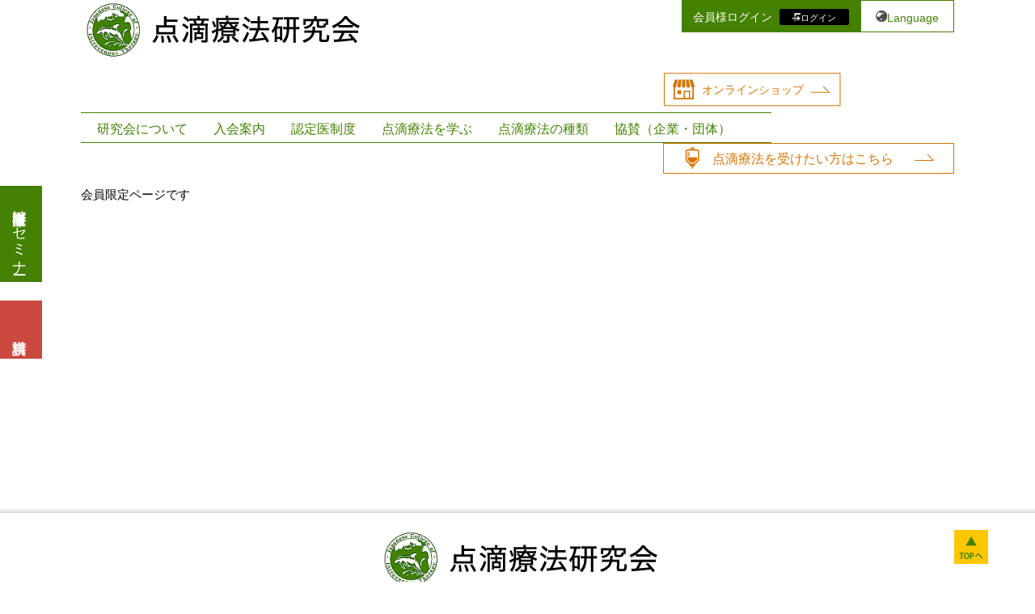

--- FILE ---
content_type: text/html; charset=UTF-8
request_url: https://www.iv-therapy.org/newsletters/%E2%96%A0%E2%96%A0%E7%82%B9%E6%BB%B4%E7%99%82%E6%B3%95%E7%A0%94%E7%A9%B6%E4%BC%9A%E3%82%BB%E3%83%9F%E3%83%8A%E3%83%BC%E3%83%8B%E3%83%A5%E3%83%BC%E3%82%B9%E3%80%902016%E5%B9%B4%E3%83%AF%E3%83%BC/
body_size: 64190
content:
<!doctype html>
<html lang="ja">
<head>
	<!-- Google tag (gtag.js) -->
<script async src="https://www.googletagmanager.com/gtag/js?id=G-48SLJTP8VF"></script>
<script>
  window.dataLayer = window.dataLayer || [];
  function gtag(){dataLayer.push(arguments);}
  gtag('js', new Date());

  gtag('config', 'G-48SLJTP8VF');
</script>
	<meta charset="UTF-8">
	<meta name="viewport" content="width=device-width, initial-scale=1">
	
    <link href="https://fonts.googleapis.com/css2?family=Roboto:ital,wght@1,300&display=swap" rel="stylesheet">

	    <link rel="stylesheet" href="https://stackpath.bootstrapcdn.com/bootstrap/4.4.1/css/bootstrap.min.css" integrity="sha384-Vkoo8x4CGsO3+Hhxv8T/Q5PaXtkKtu6ug5TOeNV6gBiFeWPGFN9MuhOf23Q9Ifjh" crossorigin="anonymous">
        <script src="https://kit.fontawesome.com/04ae50f33e.js" crossorigin="anonymous"></script>
	<title>■■点滴療法研究会セミナーニュース【2016年ワークショップ・新年会のご案内】■■2015.10.29 &#8211; 点滴療法研究会</title>
<meta name='robots' content='max-image-preview:large' />
	<style>img:is([sizes="auto" i], [sizes^="auto," i]) { contain-intrinsic-size: 3000px 1500px }</style>
	<link rel="alternate" type="application/rss+xml" title="点滴療法研究会 &raquo; フィード" href="https://www.iv-therapy.org/feed/" />
<link rel="alternate" type="application/rss+xml" title="点滴療法研究会 &raquo; コメントフィード" href="https://www.iv-therapy.org/comments/feed/" />
<script type="text/javascript">
/* <![CDATA[ */
window._wpemojiSettings = {"baseUrl":"https:\/\/s.w.org\/images\/core\/emoji\/15.0.3\/72x72\/","ext":".png","svgUrl":"https:\/\/s.w.org\/images\/core\/emoji\/15.0.3\/svg\/","svgExt":".svg","source":{"concatemoji":"https:\/\/www.iv-therapy.org\/wp-includes\/js\/wp-emoji-release.min.js?ver=6.7.4"}};
/*! This file is auto-generated */
!function(i,n){var o,s,e;function c(e){try{var t={supportTests:e,timestamp:(new Date).valueOf()};sessionStorage.setItem(o,JSON.stringify(t))}catch(e){}}function p(e,t,n){e.clearRect(0,0,e.canvas.width,e.canvas.height),e.fillText(t,0,0);var t=new Uint32Array(e.getImageData(0,0,e.canvas.width,e.canvas.height).data),r=(e.clearRect(0,0,e.canvas.width,e.canvas.height),e.fillText(n,0,0),new Uint32Array(e.getImageData(0,0,e.canvas.width,e.canvas.height).data));return t.every(function(e,t){return e===r[t]})}function u(e,t,n){switch(t){case"flag":return n(e,"\ud83c\udff3\ufe0f\u200d\u26a7\ufe0f","\ud83c\udff3\ufe0f\u200b\u26a7\ufe0f")?!1:!n(e,"\ud83c\uddfa\ud83c\uddf3","\ud83c\uddfa\u200b\ud83c\uddf3")&&!n(e,"\ud83c\udff4\udb40\udc67\udb40\udc62\udb40\udc65\udb40\udc6e\udb40\udc67\udb40\udc7f","\ud83c\udff4\u200b\udb40\udc67\u200b\udb40\udc62\u200b\udb40\udc65\u200b\udb40\udc6e\u200b\udb40\udc67\u200b\udb40\udc7f");case"emoji":return!n(e,"\ud83d\udc26\u200d\u2b1b","\ud83d\udc26\u200b\u2b1b")}return!1}function f(e,t,n){var r="undefined"!=typeof WorkerGlobalScope&&self instanceof WorkerGlobalScope?new OffscreenCanvas(300,150):i.createElement("canvas"),a=r.getContext("2d",{willReadFrequently:!0}),o=(a.textBaseline="top",a.font="600 32px Arial",{});return e.forEach(function(e){o[e]=t(a,e,n)}),o}function t(e){var t=i.createElement("script");t.src=e,t.defer=!0,i.head.appendChild(t)}"undefined"!=typeof Promise&&(o="wpEmojiSettingsSupports",s=["flag","emoji"],n.supports={everything:!0,everythingExceptFlag:!0},e=new Promise(function(e){i.addEventListener("DOMContentLoaded",e,{once:!0})}),new Promise(function(t){var n=function(){try{var e=JSON.parse(sessionStorage.getItem(o));if("object"==typeof e&&"number"==typeof e.timestamp&&(new Date).valueOf()<e.timestamp+604800&&"object"==typeof e.supportTests)return e.supportTests}catch(e){}return null}();if(!n){if("undefined"!=typeof Worker&&"undefined"!=typeof OffscreenCanvas&&"undefined"!=typeof URL&&URL.createObjectURL&&"undefined"!=typeof Blob)try{var e="postMessage("+f.toString()+"("+[JSON.stringify(s),u.toString(),p.toString()].join(",")+"));",r=new Blob([e],{type:"text/javascript"}),a=new Worker(URL.createObjectURL(r),{name:"wpTestEmojiSupports"});return void(a.onmessage=function(e){c(n=e.data),a.terminate(),t(n)})}catch(e){}c(n=f(s,u,p))}t(n)}).then(function(e){for(var t in e)n.supports[t]=e[t],n.supports.everything=n.supports.everything&&n.supports[t],"flag"!==t&&(n.supports.everythingExceptFlag=n.supports.everythingExceptFlag&&n.supports[t]);n.supports.everythingExceptFlag=n.supports.everythingExceptFlag&&!n.supports.flag,n.DOMReady=!1,n.readyCallback=function(){n.DOMReady=!0}}).then(function(){return e}).then(function(){var e;n.supports.everything||(n.readyCallback(),(e=n.source||{}).concatemoji?t(e.concatemoji):e.wpemoji&&e.twemoji&&(t(e.twemoji),t(e.wpemoji)))}))}((window,document),window._wpemojiSettings);
/* ]]> */
</script>
<style id='wp-emoji-styles-inline-css' type='text/css'>

	img.wp-smiley, img.emoji {
		display: inline !important;
		border: none !important;
		box-shadow: none !important;
		height: 1em !important;
		width: 1em !important;
		margin: 0 0.07em !important;
		vertical-align: -0.1em !important;
		background: none !important;
		padding: 0 !important;
	}
</style>
<link rel='stylesheet' id='wp-block-library-css' href='https://www.iv-therapy.org/wp-includes/css/dist/block-library/style.min.css?ver=6.7.4' type='text/css' media='all' />
<link rel='stylesheet' id='wc-block-vendors-style-css' href='https://www.iv-therapy.org/wp-content/plugins/woocommerce/packages/woocommerce-blocks/build/vendors-style.css?ver=2.7.3' type='text/css' media='all' />
<link rel='stylesheet' id='wc-block-style-css' href='https://www.iv-therapy.org/wp-content/plugins/woocommerce/packages/woocommerce-blocks/build/style.css?ver=2.7.3' type='text/css' media='all' />
<style id='classic-theme-styles-inline-css' type='text/css'>
/*! This file is auto-generated */
.wp-block-button__link{color:#fff;background-color:#32373c;border-radius:9999px;box-shadow:none;text-decoration:none;padding:calc(.667em + 2px) calc(1.333em + 2px);font-size:1.125em}.wp-block-file__button{background:#32373c;color:#fff;text-decoration:none}
</style>
<style id='global-styles-inline-css' type='text/css'>
:root{--wp--preset--aspect-ratio--square: 1;--wp--preset--aspect-ratio--4-3: 4/3;--wp--preset--aspect-ratio--3-4: 3/4;--wp--preset--aspect-ratio--3-2: 3/2;--wp--preset--aspect-ratio--2-3: 2/3;--wp--preset--aspect-ratio--16-9: 16/9;--wp--preset--aspect-ratio--9-16: 9/16;--wp--preset--color--black: #000000;--wp--preset--color--cyan-bluish-gray: #abb8c3;--wp--preset--color--white: #ffffff;--wp--preset--color--pale-pink: #f78da7;--wp--preset--color--vivid-red: #cf2e2e;--wp--preset--color--luminous-vivid-orange: #ff6900;--wp--preset--color--luminous-vivid-amber: #fcb900;--wp--preset--color--light-green-cyan: #7bdcb5;--wp--preset--color--vivid-green-cyan: #00d084;--wp--preset--color--pale-cyan-blue: #8ed1fc;--wp--preset--color--vivid-cyan-blue: #0693e3;--wp--preset--color--vivid-purple: #9b51e0;--wp--preset--gradient--vivid-cyan-blue-to-vivid-purple: linear-gradient(135deg,rgba(6,147,227,1) 0%,rgb(155,81,224) 100%);--wp--preset--gradient--light-green-cyan-to-vivid-green-cyan: linear-gradient(135deg,rgb(122,220,180) 0%,rgb(0,208,130) 100%);--wp--preset--gradient--luminous-vivid-amber-to-luminous-vivid-orange: linear-gradient(135deg,rgba(252,185,0,1) 0%,rgba(255,105,0,1) 100%);--wp--preset--gradient--luminous-vivid-orange-to-vivid-red: linear-gradient(135deg,rgba(255,105,0,1) 0%,rgb(207,46,46) 100%);--wp--preset--gradient--very-light-gray-to-cyan-bluish-gray: linear-gradient(135deg,rgb(238,238,238) 0%,rgb(169,184,195) 100%);--wp--preset--gradient--cool-to-warm-spectrum: linear-gradient(135deg,rgb(74,234,220) 0%,rgb(151,120,209) 20%,rgb(207,42,186) 40%,rgb(238,44,130) 60%,rgb(251,105,98) 80%,rgb(254,248,76) 100%);--wp--preset--gradient--blush-light-purple: linear-gradient(135deg,rgb(255,206,236) 0%,rgb(152,150,240) 100%);--wp--preset--gradient--blush-bordeaux: linear-gradient(135deg,rgb(254,205,165) 0%,rgb(254,45,45) 50%,rgb(107,0,62) 100%);--wp--preset--gradient--luminous-dusk: linear-gradient(135deg,rgb(255,203,112) 0%,rgb(199,81,192) 50%,rgb(65,88,208) 100%);--wp--preset--gradient--pale-ocean: linear-gradient(135deg,rgb(255,245,203) 0%,rgb(182,227,212) 50%,rgb(51,167,181) 100%);--wp--preset--gradient--electric-grass: linear-gradient(135deg,rgb(202,248,128) 0%,rgb(113,206,126) 100%);--wp--preset--gradient--midnight: linear-gradient(135deg,rgb(2,3,129) 0%,rgb(40,116,252) 100%);--wp--preset--font-size--small: 13px;--wp--preset--font-size--medium: 20px;--wp--preset--font-size--large: 36px;--wp--preset--font-size--x-large: 42px;--wp--preset--spacing--20: 0.44rem;--wp--preset--spacing--30: 0.67rem;--wp--preset--spacing--40: 1rem;--wp--preset--spacing--50: 1.5rem;--wp--preset--spacing--60: 2.25rem;--wp--preset--spacing--70: 3.38rem;--wp--preset--spacing--80: 5.06rem;--wp--preset--shadow--natural: 6px 6px 9px rgba(0, 0, 0, 0.2);--wp--preset--shadow--deep: 12px 12px 50px rgba(0, 0, 0, 0.4);--wp--preset--shadow--sharp: 6px 6px 0px rgba(0, 0, 0, 0.2);--wp--preset--shadow--outlined: 6px 6px 0px -3px rgba(255, 255, 255, 1), 6px 6px rgba(0, 0, 0, 1);--wp--preset--shadow--crisp: 6px 6px 0px rgba(0, 0, 0, 1);}:where(.is-layout-flex){gap: 0.5em;}:where(.is-layout-grid){gap: 0.5em;}body .is-layout-flex{display: flex;}.is-layout-flex{flex-wrap: wrap;align-items: center;}.is-layout-flex > :is(*, div){margin: 0;}body .is-layout-grid{display: grid;}.is-layout-grid > :is(*, div){margin: 0;}:where(.wp-block-columns.is-layout-flex){gap: 2em;}:where(.wp-block-columns.is-layout-grid){gap: 2em;}:where(.wp-block-post-template.is-layout-flex){gap: 1.25em;}:where(.wp-block-post-template.is-layout-grid){gap: 1.25em;}.has-black-color{color: var(--wp--preset--color--black) !important;}.has-cyan-bluish-gray-color{color: var(--wp--preset--color--cyan-bluish-gray) !important;}.has-white-color{color: var(--wp--preset--color--white) !important;}.has-pale-pink-color{color: var(--wp--preset--color--pale-pink) !important;}.has-vivid-red-color{color: var(--wp--preset--color--vivid-red) !important;}.has-luminous-vivid-orange-color{color: var(--wp--preset--color--luminous-vivid-orange) !important;}.has-luminous-vivid-amber-color{color: var(--wp--preset--color--luminous-vivid-amber) !important;}.has-light-green-cyan-color{color: var(--wp--preset--color--light-green-cyan) !important;}.has-vivid-green-cyan-color{color: var(--wp--preset--color--vivid-green-cyan) !important;}.has-pale-cyan-blue-color{color: var(--wp--preset--color--pale-cyan-blue) !important;}.has-vivid-cyan-blue-color{color: var(--wp--preset--color--vivid-cyan-blue) !important;}.has-vivid-purple-color{color: var(--wp--preset--color--vivid-purple) !important;}.has-black-background-color{background-color: var(--wp--preset--color--black) !important;}.has-cyan-bluish-gray-background-color{background-color: var(--wp--preset--color--cyan-bluish-gray) !important;}.has-white-background-color{background-color: var(--wp--preset--color--white) !important;}.has-pale-pink-background-color{background-color: var(--wp--preset--color--pale-pink) !important;}.has-vivid-red-background-color{background-color: var(--wp--preset--color--vivid-red) !important;}.has-luminous-vivid-orange-background-color{background-color: var(--wp--preset--color--luminous-vivid-orange) !important;}.has-luminous-vivid-amber-background-color{background-color: var(--wp--preset--color--luminous-vivid-amber) !important;}.has-light-green-cyan-background-color{background-color: var(--wp--preset--color--light-green-cyan) !important;}.has-vivid-green-cyan-background-color{background-color: var(--wp--preset--color--vivid-green-cyan) !important;}.has-pale-cyan-blue-background-color{background-color: var(--wp--preset--color--pale-cyan-blue) !important;}.has-vivid-cyan-blue-background-color{background-color: var(--wp--preset--color--vivid-cyan-blue) !important;}.has-vivid-purple-background-color{background-color: var(--wp--preset--color--vivid-purple) !important;}.has-black-border-color{border-color: var(--wp--preset--color--black) !important;}.has-cyan-bluish-gray-border-color{border-color: var(--wp--preset--color--cyan-bluish-gray) !important;}.has-white-border-color{border-color: var(--wp--preset--color--white) !important;}.has-pale-pink-border-color{border-color: var(--wp--preset--color--pale-pink) !important;}.has-vivid-red-border-color{border-color: var(--wp--preset--color--vivid-red) !important;}.has-luminous-vivid-orange-border-color{border-color: var(--wp--preset--color--luminous-vivid-orange) !important;}.has-luminous-vivid-amber-border-color{border-color: var(--wp--preset--color--luminous-vivid-amber) !important;}.has-light-green-cyan-border-color{border-color: var(--wp--preset--color--light-green-cyan) !important;}.has-vivid-green-cyan-border-color{border-color: var(--wp--preset--color--vivid-green-cyan) !important;}.has-pale-cyan-blue-border-color{border-color: var(--wp--preset--color--pale-cyan-blue) !important;}.has-vivid-cyan-blue-border-color{border-color: var(--wp--preset--color--vivid-cyan-blue) !important;}.has-vivid-purple-border-color{border-color: var(--wp--preset--color--vivid-purple) !important;}.has-vivid-cyan-blue-to-vivid-purple-gradient-background{background: var(--wp--preset--gradient--vivid-cyan-blue-to-vivid-purple) !important;}.has-light-green-cyan-to-vivid-green-cyan-gradient-background{background: var(--wp--preset--gradient--light-green-cyan-to-vivid-green-cyan) !important;}.has-luminous-vivid-amber-to-luminous-vivid-orange-gradient-background{background: var(--wp--preset--gradient--luminous-vivid-amber-to-luminous-vivid-orange) !important;}.has-luminous-vivid-orange-to-vivid-red-gradient-background{background: var(--wp--preset--gradient--luminous-vivid-orange-to-vivid-red) !important;}.has-very-light-gray-to-cyan-bluish-gray-gradient-background{background: var(--wp--preset--gradient--very-light-gray-to-cyan-bluish-gray) !important;}.has-cool-to-warm-spectrum-gradient-background{background: var(--wp--preset--gradient--cool-to-warm-spectrum) !important;}.has-blush-light-purple-gradient-background{background: var(--wp--preset--gradient--blush-light-purple) !important;}.has-blush-bordeaux-gradient-background{background: var(--wp--preset--gradient--blush-bordeaux) !important;}.has-luminous-dusk-gradient-background{background: var(--wp--preset--gradient--luminous-dusk) !important;}.has-pale-ocean-gradient-background{background: var(--wp--preset--gradient--pale-ocean) !important;}.has-electric-grass-gradient-background{background: var(--wp--preset--gradient--electric-grass) !important;}.has-midnight-gradient-background{background: var(--wp--preset--gradient--midnight) !important;}.has-small-font-size{font-size: var(--wp--preset--font-size--small) !important;}.has-medium-font-size{font-size: var(--wp--preset--font-size--medium) !important;}.has-large-font-size{font-size: var(--wp--preset--font-size--large) !important;}.has-x-large-font-size{font-size: var(--wp--preset--font-size--x-large) !important;}
:where(.wp-block-post-template.is-layout-flex){gap: 1.25em;}:where(.wp-block-post-template.is-layout-grid){gap: 1.25em;}
:where(.wp-block-columns.is-layout-flex){gap: 2em;}:where(.wp-block-columns.is-layout-grid){gap: 2em;}
:root :where(.wp-block-pullquote){font-size: 1.5em;line-height: 1.6;}
</style>
<link rel='stylesheet' id='bbp-default-css' href='https://www.iv-therapy.org/wp-content/plugins/bbpress/templates/default/css/bbpress.min.css?ver=2.6.4' type='text/css' media='all' />
<link rel='stylesheet' id='swpm.common-css' href='https://www.iv-therapy.org/wp-content/plugins/simple-membership/css/swpm.common.css?ver=6.7.4' type='text/css' media='all' />
<link rel='stylesheet' id='toc-screen-css' href='https://www.iv-therapy.org/wp-content/plugins/table-of-contents-plus/screen.min.css?ver=2106' type='text/css' media='all' />
<link rel='stylesheet' id='woocommerce-layout-css' href='https://www.iv-therapy.org/wp-content/plugins/woocommerce/assets/css/woocommerce-layout.css?ver=4.3.6' type='text/css' media='all' />
<link rel='stylesheet' id='woocommerce-smallscreen-css' href='https://www.iv-therapy.org/wp-content/plugins/woocommerce/assets/css/woocommerce-smallscreen.css?ver=4.3.6' type='text/css' media='only screen and (max-width: 768px)' />
<link rel='stylesheet' id='woocommerce-general-css' href='https://www.iv-therapy.org/wp-content/plugins/woocommerce/assets/css/woocommerce.css?ver=4.3.6' type='text/css' media='all' />
<style id='woocommerce-inline-inline-css' type='text/css'>
.woocommerce form .form-row .required { visibility: visible; }
</style>
<link rel='stylesheet' id='wordpress-popular-posts-css-css' href='https://www.iv-therapy.org/wp-content/plugins/wordpress-popular-posts/assets/css/wpp.css?ver=6.3.4' type='text/css' media='all' />
<link rel='stylesheet' id='wc-gateway-linepay-smart-payment-buttons-css' href='https://www.iv-therapy.org/wp-content/plugins/woocommerce-for-japan/assets/css/linepay_button.css?ver=6.7.4' type='text/css' media='all' />
<link rel='stylesheet' id='custom_theme-style-css' href='https://www.iv-therapy.org/wp-content/themes/custom_theme/style.css?ver=6.7.4' type='text/css' media='all' />
<link rel='stylesheet' id='base-style-css' href='https://www.iv-therapy.org/wp-content/themes/custom_theme/css/base.css?ver=20211129' type='text/css' media='all' />
<link rel='stylesheet' id='vegas-css' href='https://www.iv-therapy.org/wp-content/themes/custom_theme/js/vegas/vegas.min.css?ver=6.7.4' type='text/css' media='all' />
<link rel='stylesheet' id='video-learning-css' href='https://www.iv-therapy.org/wp-content/themes/custom_theme/css/video-learning.css?ver=6.7.4' type='text/css' media='all' />
<link rel='stylesheet' id='toc-css' href='https://www.iv-therapy.org/wp-content/themes/custom_theme/css/toc.css?ver=6.7.4' type='text/css' media='all' />
<link rel='stylesheet' id='common-style-css' href='https://www.iv-therapy.org/wp-content/themes/custom_theme/css/common.css?ver=6.7.4' type='text/css' media='all' />
<script type="text/javascript" src="https://www.iv-therapy.org/wp-includes/js/jquery/jquery.min.js?ver=3.7.1" id="jquery-core-js"></script>
<script type="text/javascript" src="https://www.iv-therapy.org/wp-includes/js/jquery/jquery-migrate.min.js?ver=3.4.1" id="jquery-migrate-js"></script>
<script type="application/json" id="wpp-json">

{"sampling_active":0,"sampling_rate":100,"ajax_url":"https:\/\/www.iv-therapy.org\/wp-json\/wordpress-popular-posts\/v1\/popular-posts","api_url":"https:\/\/www.iv-therapy.org\/wp-json\/wordpress-popular-posts","ID":12872,"token":"88a92fddac","lang":0,"debug":0}

</script>
<script type="text/javascript" src="https://www.iv-therapy.org/wp-content/plugins/wordpress-popular-posts/assets/js/wpp.min.js?ver=6.3.4" id="wpp-js-js"></script>
<link rel="https://api.w.org/" href="https://www.iv-therapy.org/wp-json/" /><link rel="EditURI" type="application/rsd+xml" title="RSD" href="https://www.iv-therapy.org/xmlrpc.php?rsd" />
<meta name="generator" content="WordPress 6.7.4" />
<meta name="generator" content="WooCommerce 4.3.6" />
<link rel='shortlink' href='https://www.iv-therapy.org/?p=12872' />
<link rel="alternate" title="oEmbed (JSON)" type="application/json+oembed" href="https://www.iv-therapy.org/wp-json/oembed/1.0/embed?url=https%3A%2F%2Fwww.iv-therapy.org%2Fnewsletters%2F%25e2%2596%25a0%25e2%2596%25a0%25e7%2582%25b9%25e6%25bb%25b4%25e7%2599%2582%25e6%25b3%2595%25e7%25a0%2594%25e7%25a9%25b6%25e4%25bc%259a%25e3%2582%25bb%25e3%2583%259f%25e3%2583%258a%25e3%2583%25bc%25e3%2583%258b%25e3%2583%25a5%25e3%2583%25bc%25e3%2582%25b9%25e3%2580%25902016%25e5%25b9%25b4%25e3%2583%25af%25e3%2583%25bc%2F" />
<link rel="alternate" title="oEmbed (XML)" type="text/xml+oembed" href="https://www.iv-therapy.org/wp-json/oembed/1.0/embed?url=https%3A%2F%2Fwww.iv-therapy.org%2Fnewsletters%2F%25e2%2596%25a0%25e2%2596%25a0%25e7%2582%25b9%25e6%25bb%25b4%25e7%2599%2582%25e6%25b3%2595%25e7%25a0%2594%25e7%25a9%25b6%25e4%25bc%259a%25e3%2582%25bb%25e3%2583%259f%25e3%2583%258a%25e3%2583%25bc%25e3%2583%258b%25e3%2583%25a5%25e3%2583%25bc%25e3%2582%25b9%25e3%2580%25902016%25e5%25b9%25b4%25e3%2583%25af%25e3%2583%25bc%2F&#038;format=xml" />
<script type="text/javascript" src="https://www.iv-therapy.org/wp-includes/js/tw-sack.min.js?ver=1.6.1" id="sack-js"></script>
	<script type="text/javascript">
		//<![CDATA[
				function alo_em_pubblic_form ()
		{

			var alo_cf_array = new Array();
			alo_cf_array[0] = 'clinic_name';
						document.alo_easymail_widget_form.submit.value="送信中...";
			document.alo_easymail_widget_form.submit.disabled = true;
			document.getElementById('alo_em_widget_loading').style.display = "inline";
			document.getElementById('alo_easymail_widget_feedback').innerHTML = "";

			var alo_em_sack = new sack("https://www.iv-therapy.org/wp-admin/admin-ajax.php" );

			alo_em_sack.execute = 1;
			alo_em_sack.method = 'POST';
			alo_em_sack.setVar( "action", "alo_em_pubblic_form_check" );
						alo_em_sack.setVar( "alo_em_opt_name", document.alo_easymail_widget_form.alo_em_opt_name.value );
						alo_em_sack.setVar( "alo_em_opt_email", document.alo_easymail_widget_form.alo_em_opt_email.value );

			alo_em_sack.setVar( "alo_em_privacy_agree", ( document.getElementById('alo_em_privacy_agree').checked ? 1 : 0 ) );

			alo_em_sack.setVar( "alo_em_clinic_name", document.getElementById('alo_em_clinic_name').value );
			alo_em_sack.setVar( "alo_easymail_txt_generic_error", '処理中にエラーが発生しました' );
			alo_em_sack.setVar( "alo_em_error_email_incorrect", "メールアドレスが不正です。");
			alo_em_sack.setVar( "alo_em_error_name_empty", "名前欄が空白です");
			alo_em_sack.setVar( "alo_em_error_privacy_empty", "プライバシーポリシー フィールドが空です");
						alo_em_sack.setVar( "alo_em_error_email_added", "警告：このメールアドレスはすでに購読申込済みですが、有効化されていません。もう一度有効化メールを送ります");
			alo_em_sack.setVar( "alo_em_error_email_activated", "警告：このメールアドレスは購読済みです");
			alo_em_sack.setVar( "alo_em_error_on_sending", "送信エラー：やりなしてください");
			alo_em_sack.setVar( "alo_em_txt_ok", "購読が成功しました。リンクのついたメールを送信します。購読を完了するためにリンクをクリックしてください。");
			alo_em_sack.setVar( "alo_em_txt_subscribe", "購読");
			alo_em_sack.setVar( "alo_em_lang_code", "");

			var cbs = document.getElementById('alo_easymail_widget_form').getElementsByTagName('input');
			var length = cbs.length;
			var lists = "";
			for (var i=0; i < length; i++) {
				if (cbs[i].name == 'alo_em_form_lists' +'[]' && cbs[i].type == 'checkbox') {
					if ( cbs[i].checked ) lists += cbs[i].value + ",";
				}
			}
			alo_em_sack.setVar( "alo_em_form_lists", lists );
			alo_em_sack.setVar( "alo_em_nonce", 'ed44c43437' );
			alo_em_sack.runAJAX();

			return true;

		}
				//]]>
	</script>
	            <style id="wpp-loading-animation-styles">@-webkit-keyframes bgslide{from{background-position-x:0}to{background-position-x:-200%}}@keyframes bgslide{from{background-position-x:0}to{background-position-x:-200%}}.wpp-widget-placeholder,.wpp-widget-block-placeholder,.wpp-shortcode-placeholder{margin:0 auto;width:60px;height:3px;background:#dd3737;background:linear-gradient(90deg,#dd3737 0%,#571313 10%,#dd3737 100%);background-size:200% auto;border-radius:3px;-webkit-animation:bgslide 1s infinite linear;animation:bgslide 1s infinite linear}</style>
            	<noscript><style>.woocommerce-product-gallery{ opacity: 1 !important; }</style></noscript>
	<style type="text/css">.recentcomments a{display:inline !important;padding:0 !important;margin:0 !important;}</style><style type="text/css" id="custom-background-css">
body.custom-background { background-color: #fff; }
</style>
	<link rel="icon" href="https://www.iv-therapy.org/wp-content/uploads/2020/07/favicon-1.ico" sizes="32x32" />
<link rel="icon" href="https://www.iv-therapy.org/wp-content/uploads/2020/07/favicon-1.ico" sizes="192x192" />
<link rel="apple-touch-icon" href="https://www.iv-therapy.org/wp-content/uploads/2020/07/favicon-1.ico" />
<meta name="msapplication-TileImage" content="https://www.iv-therapy.org/wp-content/uploads/2020/07/favicon-1.ico" />
		<style type="text/css" id="wp-custom-css">
			@media screen and (max-width: 768px) {
	.page-id-37269 #main .wp-image-17948 {
		display: block;
		width: 50%;
		margin: 0 25%!important;
	}
}

/* ===== SP（スマホ）用：幅768px以下 ===== */
@media (max-width: 768px) {
  .iv-h2{
    font-size: 20px !important;
    line-height: 1.4 !important;
    color: #FFFFFF !important;
    background: transparent;
    display: block;
    padding: 0 !important;
    margin: 12px 0 16px !important;
    border-bottom: 2px solid #448001 !important;
  }
  .iv-h2:before,
  .iv-h2:after{
    display: none !important;
    content: none !important;
  }
  .iv-h2 span{
    display: block;
    background: linear-gradient(90deg, #5AA100, #448101);
    color: #fff;
    padding: 8px 14px;
    width: 100%;
    border-radius: 0;
    font-size: 20px;          /* 見出しをSPサイズに */
    font-family: 'Segoe UI', sans-serif;
    box-shadow: none;          /* SPは影を弱めて読みやすく */
    text-shadow: none;
    line-height: 1.5;
    word-break: break-word;
    border-bottom: 3px solid rgba(100, 100, 100, 0.22);
  }
}

/* さらに小さい端末（～375px）での微調整が必要なら */
@media (max-width: 375px) {
  .iv-h2{ font-size: 17px !important; }
  .iv-h2 span{ font-size: 17px; padding: 8px 12px; }
}
		</style>
			
        	<!-- google analytics code -->
	<script>

(function(i,s,o,g,r,a,m){i['GoogleAnalyticsObject']=r;i[r]=i[r]||function(){
  (i[r].q=i[r].q||[]).push(arguments)},i[r].l=1*new
Date();a=s.createElement(o),

m=s.getElementsByTagName(o)[0];a.async=1;a.src=g;m.parentNode.insertBefore(a
,m)

})(window,document,'script','https://www.google-analytics.com/analytics.js',
'ga');

  ga('create', ' UA-80824215-2', 'auto', {'allowLinker': true});
  ga('require', 'linker');
  ga('linker:autoLink', ['iv-therapy.jp','iv-therapy.org']);
  ga('send', 'pageview');
</script>
		<!-- Global site tag (gtag.js) - Google Ads: 625374360 -->
<script async src="https://www.googletagmanager.com/gtag/js?id=AW-625374360"></script>
<script>
  window.dataLayer = window.dataLayer || [];
  function gtag(){dataLayer.push(arguments);}
  gtag('js', new Date());

  gtag('config', 'AW-625374360');
</script>
		
		<!-- Facebook Pixel Code -->
<script>
  !function(f,b,e,v,n,t,s)
  {if(f.fbq)return;n=f.fbq=function(){n.callMethod?
  n.callMethod.apply(n,arguments):n.queue.push(arguments)};
  if(!f._fbq)f._fbq=n;n.push=n;n.loaded=!0;n.version='2.0';
  n.queue=[];t=b.createElement(e);t.async=!0;
  t.src=v;s=b.getElementsByTagName(e)[0];
  s.parentNode.insertBefore(t,s)}(window, document,'script',
  'https://connect.facebook.net/en_US/fbevents.js');
  fbq('init', '563513220949930');
  fbq('track', 'PageView');
</script>
<noscript><img height="1" width="1" style="display:none"
  src="https://www.facebook.com/tr?id=563513220949930&ev=PageView&noscript=1"
/></noscript>
<!-- End Facebook Pixel Code -->
<!-- Google Tag Manager -->
<script>(function(w,d,s,l,i){w[l]=w[l]||[];w[l].push({'gtm.start':
new Date().getTime(),event:'gtm.js'});var f=d.getElementsByTagName(s)[0],
j=d.createElement(s),dl=l!='dataLayer'?'&l='+l:'';j.async=true;j.src=
'https://www.googletagmanager.com/gtm.js?id='+i+dl;f.parentNode.insertBefore(j,f);
})(window,document,'script','dataLayer','GTM-TRFJ2SKX');</script>
<!-- End Google Tag Manager -->

</head>

<body class="newsletter-template-default single single-newsletter postid-12872 custom-background wp-custom-logo theme-custom_theme woocommerce-no-js">
<!-- Google Tag Manager (noscript) -->
<noscript><iframe src="https://www.googletagmanager.com/ns.html?id=GTM-TRFJ2SKX"
height="0" width="0" style="display:none;visibility:hidden"></iframe></noscript>
<!-- End Google Tag Manager (noscript) -->
<div id="page" class="site">
	
	<header id="masthead" class="site-header medical-page">
		<div class="site-branding pc">
			<a href="https://www.iv-therapy.org/medical/" class="custom-logo-link" rel="home"><img width="345" height="73" src="https://www.iv-therapy.org/wp-content/uploads/2020/06/logo_03.png" class="custom-logo" alt="点滴療法研究会" decoding="async" srcset="https://www.iv-therapy.org/wp-content/uploads/2020/06/logo_03.png 345w, https://www.iv-therapy.org/wp-content/uploads/2020/06/logo_03-300x63.png 300w" sizes="(max-width: 345px) 100vw, 345px" /></a>		</div><!-- .site-branding -->
	<div class="site-branding sp">
			<a href="https://www.iv-therapy.org/medical/"><img src="/wp-content/themes/custom_theme/images/common/sp-logo.png"></a>
		</div><!-- .site-branding -->
		
        <div class="language pc">
			<a href="https://translate.google.com/translate?sl=ja&tl=en&u=https://iv-therapy.org">Language</a>
        </div>
        <div class="header-login">
            <div id="custom_html-2" class="widget_text header login widget_custom_html"><div class="textwidget custom-html-widget"><div class="pc header-login-button">会員様ログイン
	<button class="login" id="pc-login">ログイン</button>
</div>

<div class="swpm-login-widget-form">
	<form id="swpm-login-form" name="swpm-login-form" method="post" action="/membership-login/" class="pc">
        <div class="swpm-login-form-inner">
            <div class="swpm-username-label">
                <label for="swpm_user_name" class="swpm-label">会員様ログイン</label>
            </div>
            <div class="swpm-username-input">
                <input type="text" class="swpm-text-field swpm-username-field" id="swpm_user_name" value="" size="25" name="swpm_user_name" placeholder="ID" />
            </div>
            <div class="swpm-password-input">
                <input type="password" class="swpm-text-field swpm-password-field" id="swpm_password" value="" size="25" name="swpm_password" placeholder="PASS" />
            </div>
            <div class="swpm-login-submit">
                <!--<input type="submit" class="swpm-login-form-submit" name="swpm-login" value="ログイン"/>-->
                <button type="submit" class="login">
                    ログイン
                </button>
            </div>
			<input type="hidden" name="swpm_redirect_to" value="https://www.iv-therapy.org/newsletters/%E2%96%A0%E2%96%A0%E7%82%B9%E6%BB%B4%E7%99%82%E6%B3%95%E7%A0%94%E7%A9%B6%E4%BC%9A%E3%82%BB%E3%83%9F%E3%83%8A%E3%83%BC%E3%83%8B%E3%83%A5%E3%83%BC%E3%82%B9%E3%80%902016%E5%B9%B4%E3%83%AF%E3%83%BC" />
        </div>
    </form>
	<form id="swpm-login-form" name="swpm-login-form" method="post" action="/membership-login/" class="sp">
		<div class="swpm-login-form-inner">
			<div class="swpm-username-label">
				<label for="swpm_user_name" class="swpm-label">会員様ログイン</label>
			</div>
			<div class="swpm-username-input">
				<input type="text" class="swpm-text-field swpm-username-field" id="swpm_user_name" value="" size="25" name="swpm_user_name" placeholder="ID" />
			</div>
			<div class="swpm-password-input">
				<input type="password" class="swpm-text-field swpm-password-field" id="swpm_password" value="" size="25" name="swpm_password" placeholder="PASS" />
			</div>
			<div class="swpm-login-submit">
				<!--<input type="submit" class="swpm-login-form-submit" name="swpm-login" value="ログイン"/>-->
				<button type="submit" class="login">
					ログイン
				</button>
			</div>
			<input type="hidden" name="swpm_redirect_to" value="https://www.iv-therapy.org/newsletters/%E2%96%A0%E2%96%A0%E7%82%B9%E6%BB%B4%E7%99%82%E6%B3%95%E7%A0%94%E7%A9%B6%E4%BC%9A%E3%82%BB%E3%83%9F%E3%83%8A%E3%83%BC%E3%83%8B%E3%83%A5%E3%83%BC%E3%82%B9%E3%80%902016%E5%B9%B4%E3%83%AF%E3%83%BC" />
		</div>
	</form>
</div>
</div></div>        </div>
		<div class="header-onlinelink d-none d-xl-flex justify-content-end mb-2">
			<a class="onlineshop" href="/shop/">オンラインショップ</a>
		</div>
		<nav id="site-navigation" class="main-navigation d-none d-xl-block">
			<button class="menu-toggle" aria-controls="primary-menu" aria-expanded="false">Primary Menu</button>
            <div id="header-menu-for-doctors">
                <div class="menu-%e5%8c%bb%e7%99%82%e5%be%93%e4%ba%8b%e8%80%85%e5%90%91%e3%81%91-container"><ul id="primary-menu" class="menu"><li id="menu-item-14441" class="menu__item menu-item menu-item-type-custom menu-item-object-custom menu-item-has-children menu-item-14441"><a href="/medical/about/">研究会について</a>
<ul class="sub-menu">
	<li id="menu-item-18862" class="menu-item menu-item-type-post_type menu-item-object-page menu-item-18862"><a href="https://www.iv-therapy.org/medical/about/">点滴療法研究会とは</a></li>
	<li id="menu-item-15159" class="menu-item menu-item-type-post_type menu-item-object-page menu-item-15159"><a href="https://www.iv-therapy.org/medical/message/">会長挨拶</a></li>
	<li id="menu-item-14962" class="menu-item menu-item-type-post_type menu-item-object-page menu-item-14962"><a href="https://www.iv-therapy.org/medical/history/">点滴療法研究会の歩み</a></li>
	<li id="menu-item-28795" class="menu-item menu-item-type-post_type menu-item-object-page menu-item-28795"><a href="https://www.iv-therapy.org/medical/medical-activity/">活動報告</a></li>
	<li id="menu-item-15032" class="menu-item menu-item-type-post_type menu-item-object-page menu-item-15032"><a href="https://www.iv-therapy.org/medical/bord/">ボードメンバーの紹介</a></li>
	<li id="menu-item-21211" class="menu-item menu-item-type-post_type menu-item-object-page menu-item-21211"><a href="https://www.iv-therapy.org/attention/">点滴療法を導入するにあたっての注意点</a></li>
</ul>
</li>
<li id="menu-item-9529" class="menu-item menu-item-type-post_type menu-item-object-page menu-item-has-children menu-item-9529"><a href="https://www.iv-therapy.org/medical/m_master/">入会案内</a>
<ul class="sub-menu">
	<li id="menu-item-32062" class="menu-item menu-item-type-post_type menu-item-object-page menu-item-32062"><a href="https://www.iv-therapy.org/medical/reqdoc/">資料請求</a></li>
	<li id="menu-item-15442" class="menu-item menu-item-type-post_type menu-item-object-page menu-item-15442"><a href="https://www.iv-therapy.org/medical/service/">マスターズクラブ会員サービス</a></li>
	<li id="menu-item-15450" class="menu-item menu-item-type-post_type menu-item-object-page menu-item-15450"><a href="https://www.iv-therapy.org/medical/m_master/">入会のご案内</a></li>
	<li id="menu-item-33509" class="menu-item menu-item-type-post_type menu-item-object-page menu-item-33509"><a href="https://www.iv-therapy.org/step/">点滴療法導入ステップ～虎の巻～</a></li>
	<li id="menu-item-38824" class="menu-item menu-item-type-post_type menu-item-object-page menu-item-38824"><a href="https://www.iv-therapy.org/introduce/">紹介制度のご案内</a></li>
</ul>
</li>
<li id="menu-item-17163" class="menu-item menu-item-type-post_type menu-item-object-page menu-item-has-children menu-item-17163"><a href="https://www.iv-therapy.org/medical/certified-process/">認定医制度</a>
<ul class="sub-menu">
	<li id="menu-item-39483" class="menu-item menu-item-type-post_type menu-item-object-page menu-item-39483"><a href="https://www.iv-therapy.org/medical/certified/">認定医療制度とは</a></li>
	<li id="menu-item-39482" class="menu-item menu-item-type-post_type menu-item-object-page menu-item-39482"><a href="https://www.iv-therapy.org/medical/certified-process/">取得の流れ</a></li>
</ul>
</li>
<li id="menu-item-14396" class="menu__item menu-item menu-item-type-custom menu-item-object-custom menu-item-has-children menu-item-14396"><a href="/video-learning/">点滴療法を学ぶ</a>
<ul class="sub-menu">
	<li id="menu-item-15026" class="menu-item menu-item-type-post_type menu-item-object-page menu-item-15026"><a href="https://www.iv-therapy.org/seminar/">セミナーで学ぶ</a></li>
	<li id="menu-item-36533" class="menu-item menu-item-type-post_type menu-item-object-page menu-item-36533"><a href="https://www.iv-therapy.org/movie-top/">動画学習</a></li>
	<li id="menu-item-32101" class="menu-item menu-item-type-post_type menu-item-object-page menu-item-32101"><a href="https://www.iv-therapy.org/paper_non-member/">論文・海外情報</a></li>
	<li id="menu-item-32102" class="menu-item menu-item-type-post_type menu-item-object-page menu-item-32102"><a href="https://www.iv-therapy.org/case_report_non-member/">症例</a></li>
	<li id="menu-item-15028" class="menu-item menu-item-type-post_type menu-item-object-page menu-item-15028"><a href="https://www.iv-therapy.org/g_media/">書籍・メディアから学ぶ</a></li>
</ul>
</li>
<li id="menu-item-10328" class="menu__item menu-item menu-item-type-custom menu-item-object-custom menu-item-has-children menu-item-10328"><a href="/medical/#type-of-therapy">点滴療法の種類</a>
<ul class="sub-menu">
	<li id="menu-item-15144" class="menu-item menu-item-type-post_type menu-item-object-page menu-item-15144"><a href="https://www.iv-therapy.org/medical/info01/">高濃度ビタミンC点滴療法（がん治療）</a></li>
	<li id="menu-item-15200" class="menu-item menu-item-type-post_type menu-item-object-page menu-item-15200"><a href="https://www.iv-therapy.org/medical/info02/">高濃度ビタミンC点滴療法（アンチエイジング）</a></li>
	<li id="menu-item-15147" class="menu-item menu-item-type-post_type menu-item-object-page menu-item-15147"><a href="https://www.iv-therapy.org/medical/info05/">マイヤーズカクテル（ビタミン・ミネラル点滴）</a></li>
	<li id="menu-item-15219" class="menu-item menu-item-type-post_type menu-item-object-page menu-item-15219"><a href="https://www.iv-therapy.org/medical/info06/">グルタチオン点滴療法</a></li>
	<li id="menu-item-15210" class="menu-item menu-item-type-post_type menu-item-object-page menu-item-15210"><a href="https://www.iv-therapy.org/medical/info04/">アルファリポ酸点滴療法</a></li>
	<li id="menu-item-15215" class="menu-item menu-item-type-post_type menu-item-object-page menu-item-15215"><a href="https://www.iv-therapy.org/medical/info07/">Ca-EDTAキレーション療法</a></li>
	<li id="menu-item-15216" class="menu-item menu-item-type-post_type menu-item-object-page menu-item-15216"><a href="https://www.iv-therapy.org/medical/info08/">Na-EDTAキレーション療法</a></li>
	<li id="menu-item-15207" class="menu-item menu-item-type-post_type menu-item-object-page menu-item-15207"><a href="https://www.iv-therapy.org/medical/info11/">血液オゾン療法</a></li>
	<li id="menu-item-15212" class="menu-item menu-item-type-post_type menu-item-object-page menu-item-15212"><a href="https://www.iv-therapy.org/medical/info10/">プラセンタ療法</a></li>
	<li id="menu-item-15205" class="menu-item menu-item-type-post_type menu-item-object-page menu-item-15205"><a href="https://www.iv-therapy.org/medical/info12/">幹細胞培養上清療法</a></li>
	<li id="menu-item-35833" class="menu-item menu-item-type-post_type menu-item-object-page menu-item-35833"><a href="https://www.iv-therapy.org/medical/nmn-therapy/">NMN点滴療法/NAD+点滴療法</a></li>
	<li id="menu-item-27246" class="menu-item menu-item-type-post_type menu-item-object-page menu-item-27246"><a href="https://www.iv-therapy.org/medical/formulations/">点滴製剤・試薬のご案内</a></li>
</ul>
</li>
<li id="menu-item-35528" class="menu-item menu-item-type-custom menu-item-object-custom menu-item-has-children menu-item-35528"><a>協賛（企業・団体）</a>
<ul class="sub-menu">
	<li id="menu-item-35536" class="menu-item menu-item-type-post_type menu-item-object-page menu-item-35536"><a href="https://www.iv-therapy.org/medical/sponsers/">協賛企業一覧</a></li>
	<li id="menu-item-39037" class="menu-item menu-item-type-post_type menu-item-object-page menu-item-39037"><a href="https://www.iv-therapy.org/medical/sponserscategory/">協賛企業一覧　カテゴリー別</a></li>
	<li id="menu-item-35537" class="menu-item menu-item-type-post_type menu-item-object-page menu-item-35537"><a href="https://www.iv-therapy.org/medical/ivcsponsers/">既存の協賛企業様</a></li>
	<li id="menu-item-15166" class="menu-item menu-item-type-post_type menu-item-object-page menu-item-15166"><a href="https://www.iv-therapy.org/medical/sponser/">企業協賛について</a></li>
</ul>
</li>
</ul></div>            </div>
            <div id="header-menu-for-patients">
                <a href="/search-clinic/" class="icon-before icon-after">点滴療法を受けたい方はこちら</a>
            </div>
		</nav><!-- #site-navigation -->

		<div class="sp-right sp">
		<ul class="spnav-top">
		<li class="shop-spnav-btn">
				<a href="/shop/">オンラインショップ</a>
			</li>
			<li class="language-spnav-btn">
				<a href="https://translate.google.com/translate?sl=ja&tl=en&u=https://iv-therapy.org">言語</a>
			</li>
			<li class="login-spnav-btn">
				<a href="/membership-login/">ログイン</a>
			</li>
			</div>
			<div id="sp-nav-button" class="sp">
				<ul>
				<li><a href="/medical/about/"><img src="/wp-content/themes/custom_theme/images/common/spnav-icon01.png"><p>研究会について<p></a></li>
				<li><a href="/seminar/"><img src="/wp-content/themes/custom_theme/images/common/spnav-icon02.png"><p>セミナー</p></a></li>
				<li><a href="/movie-top/"><img src="/wp-content/themes/custom_theme/images/common/spnav-icon03.png"><p>動 画</p></a></li>
				<li><a href="/medical/m_master/"><img src="/wp-content/themes/custom_theme/images/common/spnav-icon04.png"><p>入会案内</p></a></li>
				<li><a href="/ninteii/"><img src="/wp-content/themes/custom_theme/images/common/spnav-icon05.png"><p>認定医</p></a></li>
				</ul>
				<div id="sp-nav-slide" class="sp" style="display:none;">
					<a href="/medical/about/">点滴療法研究会とは</a>
					<a href="/medical/message/">代表挨拶</a>
					<a href="/medical/history/">点滴療法研究会の歩み</a>
					<a href="/g_activity/">活動報告</a>
					<a href="/medical/bord/">ボードメンバーの紹介</a>
					<a href="/attention/">点滴療法を導入するにあたっての注意点</a>
					<a href="/medical/sponser/">企業のかたへ</a>
				</div>

			</div>
		
		

		
	</header><!-- #masthead -->
	<nav id="sp-site-navigation" class="sp">
		<div class="collapse navbar-collapse" id="sp-nav">
			<div class="sp-login clear">
				<div id="custom_html-2" class="widget_text header login widget_custom_html"><div class="textwidget custom-html-widget"><div class="pc header-login-button">会員様ログイン
	<button class="login" id="pc-login">ログイン</button>
</div>

<div class="swpm-login-widget-form">
	<form id="swpm-login-form" name="swpm-login-form" method="post" action="/membership-login/" class="pc">
        <div class="swpm-login-form-inner">
            <div class="swpm-username-label">
                <label for="swpm_user_name" class="swpm-label">会員様ログイン</label>
            </div>
            <div class="swpm-username-input">
                <input type="text" class="swpm-text-field swpm-username-field" id="swpm_user_name" value="" size="25" name="swpm_user_name" placeholder="ID" />
            </div>
            <div class="swpm-password-input">
                <input type="password" class="swpm-text-field swpm-password-field" id="swpm_password" value="" size="25" name="swpm_password" placeholder="PASS" />
            </div>
            <div class="swpm-login-submit">
                <!--<input type="submit" class="swpm-login-form-submit" name="swpm-login" value="ログイン"/>-->
                <button type="submit" class="login">
                    ログイン
                </button>
            </div>
			<input type="hidden" name="swpm_redirect_to" value="https://www.iv-therapy.org/newsletters/%E2%96%A0%E2%96%A0%E7%82%B9%E6%BB%B4%E7%99%82%E6%B3%95%E7%A0%94%E7%A9%B6%E4%BC%9A%E3%82%BB%E3%83%9F%E3%83%8A%E3%83%BC%E3%83%8B%E3%83%A5%E3%83%BC%E3%82%B9%E3%80%902016%E5%B9%B4%E3%83%AF%E3%83%BC" />
        </div>
    </form>
	<form id="swpm-login-form" name="swpm-login-form" method="post" action="/membership-login/" class="sp">
		<div class="swpm-login-form-inner">
			<div class="swpm-username-label">
				<label for="swpm_user_name" class="swpm-label">会員様ログイン</label>
			</div>
			<div class="swpm-username-input">
				<input type="text" class="swpm-text-field swpm-username-field" id="swpm_user_name" value="" size="25" name="swpm_user_name" placeholder="ID" />
			</div>
			<div class="swpm-password-input">
				<input type="password" class="swpm-text-field swpm-password-field" id="swpm_password" value="" size="25" name="swpm_password" placeholder="PASS" />
			</div>
			<div class="swpm-login-submit">
				<!--<input type="submit" class="swpm-login-form-submit" name="swpm-login" value="ログイン"/>-->
				<button type="submit" class="login">
					ログイン
				</button>
			</div>
			<input type="hidden" name="swpm_redirect_to" value="https://www.iv-therapy.org/newsletters/%E2%96%A0%E2%96%A0%E7%82%B9%E6%BB%B4%E7%99%82%E6%B3%95%E7%A0%94%E7%A9%B6%E4%BC%9A%E3%82%BB%E3%83%9F%E3%83%8A%E3%83%BC%E3%83%8B%E3%83%A5%E3%83%BC%E3%82%B9%E3%80%902016%E5%B9%B4%E3%83%AF%E3%83%BC" />
		</div>
	</form>
</div>
</div></div>			</div>
			<div class="menu-title">MENU</div>
			<div class="menu-%e5%8c%bb%e7%99%82%e5%be%93%e4%ba%8b%e8%80%85%e5%90%91%e3%81%91-container"><ul id="primary-menu" class="menu"><li class="menu__item menu-item menu-item-type-custom menu-item-object-custom menu-item-has-children menu-item-14441"><a href="/medical/about/">研究会について</a>
<ul class="sub-menu">
	<li class="menu-item menu-item-type-post_type menu-item-object-page menu-item-18862"><a href="https://www.iv-therapy.org/medical/about/">点滴療法研究会とは</a></li>
	<li class="menu-item menu-item-type-post_type menu-item-object-page menu-item-15159"><a href="https://www.iv-therapy.org/medical/message/">会長挨拶</a></li>
	<li class="menu-item menu-item-type-post_type menu-item-object-page menu-item-14962"><a href="https://www.iv-therapy.org/medical/history/">点滴療法研究会の歩み</a></li>
	<li class="menu-item menu-item-type-post_type menu-item-object-page menu-item-28795"><a href="https://www.iv-therapy.org/medical/medical-activity/">活動報告</a></li>
	<li class="menu-item menu-item-type-post_type menu-item-object-page menu-item-15032"><a href="https://www.iv-therapy.org/medical/bord/">ボードメンバーの紹介</a></li>
	<li class="menu-item menu-item-type-post_type menu-item-object-page menu-item-21211"><a href="https://www.iv-therapy.org/attention/">点滴療法を導入するにあたっての注意点</a></li>
</ul>
</li>
<li class="menu-item menu-item-type-post_type menu-item-object-page menu-item-has-children menu-item-9529"><a href="https://www.iv-therapy.org/medical/m_master/">入会案内</a>
<ul class="sub-menu">
	<li class="menu-item menu-item-type-post_type menu-item-object-page menu-item-32062"><a href="https://www.iv-therapy.org/medical/reqdoc/">資料請求</a></li>
	<li class="menu-item menu-item-type-post_type menu-item-object-page menu-item-15442"><a href="https://www.iv-therapy.org/medical/service/">マスターズクラブ会員サービス</a></li>
	<li class="menu-item menu-item-type-post_type menu-item-object-page menu-item-15450"><a href="https://www.iv-therapy.org/medical/m_master/">入会のご案内</a></li>
	<li class="menu-item menu-item-type-post_type menu-item-object-page menu-item-33509"><a href="https://www.iv-therapy.org/step/">点滴療法導入ステップ～虎の巻～</a></li>
	<li class="menu-item menu-item-type-post_type menu-item-object-page menu-item-38824"><a href="https://www.iv-therapy.org/introduce/">紹介制度のご案内</a></li>
</ul>
</li>
<li class="menu-item menu-item-type-post_type menu-item-object-page menu-item-has-children menu-item-17163"><a href="https://www.iv-therapy.org/medical/certified-process/">認定医制度</a>
<ul class="sub-menu">
	<li class="menu-item menu-item-type-post_type menu-item-object-page menu-item-39483"><a href="https://www.iv-therapy.org/medical/certified/">認定医療制度とは</a></li>
	<li class="menu-item menu-item-type-post_type menu-item-object-page menu-item-39482"><a href="https://www.iv-therapy.org/medical/certified-process/">取得の流れ</a></li>
</ul>
</li>
<li class="menu__item menu-item menu-item-type-custom menu-item-object-custom menu-item-has-children menu-item-14396"><a href="/video-learning/">点滴療法を学ぶ</a>
<ul class="sub-menu">
	<li class="menu-item menu-item-type-post_type menu-item-object-page menu-item-15026"><a href="https://www.iv-therapy.org/seminar/">セミナーで学ぶ</a></li>
	<li class="menu-item menu-item-type-post_type menu-item-object-page menu-item-36533"><a href="https://www.iv-therapy.org/movie-top/">動画学習</a></li>
	<li class="menu-item menu-item-type-post_type menu-item-object-page menu-item-32101"><a href="https://www.iv-therapy.org/paper_non-member/">論文・海外情報</a></li>
	<li class="menu-item menu-item-type-post_type menu-item-object-page menu-item-32102"><a href="https://www.iv-therapy.org/case_report_non-member/">症例</a></li>
	<li class="menu-item menu-item-type-post_type menu-item-object-page menu-item-15028"><a href="https://www.iv-therapy.org/g_media/">書籍・メディアから学ぶ</a></li>
</ul>
</li>
<li class="menu__item menu-item menu-item-type-custom menu-item-object-custom menu-item-has-children menu-item-10328"><a href="/medical/#type-of-therapy">点滴療法の種類</a>
<ul class="sub-menu">
	<li class="menu-item menu-item-type-post_type menu-item-object-page menu-item-15144"><a href="https://www.iv-therapy.org/medical/info01/">高濃度ビタミンC点滴療法（がん治療）</a></li>
	<li class="menu-item menu-item-type-post_type menu-item-object-page menu-item-15200"><a href="https://www.iv-therapy.org/medical/info02/">高濃度ビタミンC点滴療法（アンチエイジング）</a></li>
	<li class="menu-item menu-item-type-post_type menu-item-object-page menu-item-15147"><a href="https://www.iv-therapy.org/medical/info05/">マイヤーズカクテル（ビタミン・ミネラル点滴）</a></li>
	<li class="menu-item menu-item-type-post_type menu-item-object-page menu-item-15219"><a href="https://www.iv-therapy.org/medical/info06/">グルタチオン点滴療法</a></li>
	<li class="menu-item menu-item-type-post_type menu-item-object-page menu-item-15210"><a href="https://www.iv-therapy.org/medical/info04/">アルファリポ酸点滴療法</a></li>
	<li class="menu-item menu-item-type-post_type menu-item-object-page menu-item-15215"><a href="https://www.iv-therapy.org/medical/info07/">Ca-EDTAキレーション療法</a></li>
	<li class="menu-item menu-item-type-post_type menu-item-object-page menu-item-15216"><a href="https://www.iv-therapy.org/medical/info08/">Na-EDTAキレーション療法</a></li>
	<li class="menu-item menu-item-type-post_type menu-item-object-page menu-item-15207"><a href="https://www.iv-therapy.org/medical/info11/">血液オゾン療法</a></li>
	<li class="menu-item menu-item-type-post_type menu-item-object-page menu-item-15212"><a href="https://www.iv-therapy.org/medical/info10/">プラセンタ療法</a></li>
	<li class="menu-item menu-item-type-post_type menu-item-object-page menu-item-15205"><a href="https://www.iv-therapy.org/medical/info12/">幹細胞培養上清療法</a></li>
	<li class="menu-item menu-item-type-post_type menu-item-object-page menu-item-35833"><a href="https://www.iv-therapy.org/medical/nmn-therapy/">NMN点滴療法/NAD+点滴療法</a></li>
	<li class="menu-item menu-item-type-post_type menu-item-object-page menu-item-27246"><a href="https://www.iv-therapy.org/medical/formulations/">点滴製剤・試薬のご案内</a></li>
</ul>
</li>
<li class="menu-item menu-item-type-custom menu-item-object-custom menu-item-has-children menu-item-35528"><a>協賛（企業・団体）</a>
<ul class="sub-menu">
	<li class="menu-item menu-item-type-post_type menu-item-object-page menu-item-35536"><a href="https://www.iv-therapy.org/medical/sponsers/">協賛企業一覧</a></li>
	<li class="menu-item menu-item-type-post_type menu-item-object-page menu-item-39037"><a href="https://www.iv-therapy.org/medical/sponserscategory/">協賛企業一覧　カテゴリー別</a></li>
	<li class="menu-item menu-item-type-post_type menu-item-object-page menu-item-35537"><a href="https://www.iv-therapy.org/medical/ivcsponsers/">既存の協賛企業様</a></li>
	<li class="menu-item menu-item-type-post_type menu-item-object-page menu-item-15166"><a href="https://www.iv-therapy.org/medical/sponser/">企業協賛について</a></li>
</ul>
</li>
</ul></div>			<div class="bg-white clear">
				<div id="header-menu-for-patients">
					<a href="/search-clinic/" class="icon-before icon-after">点滴療法を受けたい方はこちら</a>
				</div>
			</div>
		</div>
	</nav>

	<div id="content" class="site-content">
	<div id="primary" class="content-area">
		<main id="main" class="site-main">

		<p>会員限定ページです</p>
		</main><!-- #main -->
	</div><!-- #primary -->


	</div><!-- #content -->

	<footer id="colophon" class="site-footer footer-normal">
        <div class="site-description">
            <div class="site-branding pc">
                <a href="https://www.iv-therapy.org/" class="custom-logo-link" rel="home"><img width="345" height="73" src="https://www.iv-therapy.org/wp-content/uploads/2020/06/logo_03.png" class="custom-logo" alt="点滴療法研究会" decoding="async" srcset="https://www.iv-therapy.org/wp-content/uploads/2020/06/logo_03.png 345w, https://www.iv-therapy.org/wp-content/uploads/2020/06/logo_03-300x63.png 300w" sizes="(max-width: 345px) 100vw, 345px" /></a>            </div>
            <p class="site-description pc">
                点滴療法研究会マスターズクラブ（会長：柳澤厚生）は最新のエビデンスに基づいた点滴療法を提供する医師・歯科医師・獣医師1100名以上が所属するグループです。点滴療法研究会では、会員が最先端の点滴療法を安全かつ効果的に提供できるよう、最新の関連医学情報を発信し、会員間での情報共有を行っています。            </p>
            <div class="site-branding sp">
                <img src="/wp-content/themes/custom_theme/images/common/sp-logo.png">
            </div>
			<div id="footer-toggle">
				<i class="fas fa-angle-down"></i>
				<i class="fas fa-angle-up" style="display: none;"></i>
			</div>

        </div>
		<div class="site-info">
            <div class="row">
                <div class="footer-l">
                    <h3><span> 点滴療法の種類</span></h3>
                    <ul>
					<li><a href="/medical/info01">高濃度ビタミンC点滴（がん治療）</a></li>
					<li><a href="/medical/info02">高濃度ビタミンC点滴（アンチエイジング）</a></li>
					<li><a href="/medical/info05">マイヤーズカクテル（ビタミン・ミネラル点滴）</a></li>
					<li><a href="/medical/info06">グルタチオン点滴</a></li>
					<li><a href="/medical/info04">アルファリボ酸点滴</a></li>
					<li><a href="/medical/info07">キレーション療法（Ca-EDTA）</a></li>
					<li><a href="/medical/info08">キレーション療法（Na-EDTA）</a></li>
					<li><a href="/medical/info11">血液オゾン療法</a></li>
					<li><a href="/medical/info10">プラセンタ療法</a></li>
					<li><a href="/medical/info12">幹細胞培養上清療法・エクソソーム療法</a></li>
					<li><a href="/medical/nmn-therapy">NMN点滴療法/NAD+点滴療法</a></li>
					<li><a href="/medical/info13">オーソモレキュラー栄養療法</a></li>
					<li><a href="/medical/info14/">感染症対策</a></li>
                    </ul>
                </div>
                <div class="footer-cl">
                    <h3><a href="/medical/about/">点滴療法研究会とは</a></h3>
                    <h3><a href="/medical/m_master/">入会案内</a></h3>
                    <ul>
					<li><a href="https://www.iv-therapy.org/medical/service/">会員サービス</a> </li>
                        <li><a href="https://www.iv-therapy.org/introduce/">紹介制度</a> </li>
					</ul>
                   <h3>点滴療法を学ぶ</h3>
                    <ul>
                        <li><a href="/seminar/">セミナー一覧</a> </li>
					<li><a href="/movie-top/">動画サイト</a></li>
                        <li><a href="/g_media/">書籍・メディア</a></li>
                        <li><a href="/medical/m_expert/">エキスパートインタビュー</a></li>
						<li><a href="https://exosome-navi.com/" target="_blank">エクソソームNAVI（監修サイト）</a></li>
                    </ul>
<h3><a href="/medical/formulations/">点滴製剤（試薬）について</a></h3>
                    <h3><a href="/medical/reqdoc">資料請求</a></h3>
				<h3><a href="/shop/">オンラインショップ</a></h3>
                </div>
                <div class="footer-cr">
					<h3><a href="/g_recommend">推奨サプリメント</a></h3>
                    <h3>その他</h3>
                    <ul>
                        <li><a href="/inquiry">お問い合わせ</a></li>
					<li><a href="/medical/qanda/">よくある質問と回答</a></li>
					<li><a href="/medical/privacy/">個人情報保護に関する基本方針</a></li>
                        <li><a href="/pdf/seminar_kiyaku.pdf" target="_blank" rel="noopener noreferrer">セミナー受講規約</a></li>
                        <li><a href="/g_management">運営元情報</a></li>
						<li><a style="font-size:14px" href="/shop/terms-of-sale/">特定商取引法に基づく表記</a></li>
                    </ul>
					 <h3><a href="https://www.iv-therapy.org/medical/sponsers/
">協賛企業一覧</a></h3>
                    <h3><a href="/g_media">書籍・メディア</a></h3>
					 <h3><a href="https://www.iv-therapy.org/search-clinic/">点滴療法を受けたい方</a></h3>
                </div>
                <div class="footer-r">
                    <p class="facebook"><a href="https://www.facebook.com/%E7%82%B9%E6%BB%B4%E7%99%82%E6%B3%95%E7%A0%94%E7%A9%B6%E4%BC%9A-657667217618677/"><img src="https://www.iv-therapy.org/wp-content/themes/custom_theme/images/common/facebook.png" alt="facebook" width="224" height="33"></a></p>
                    <form method="get" action="https://www.iv-therapy.org">
                        <input type="text" name="s" value="" placeholder="サイト内検索">
                        <button type="submit" class="search-icon">&nbsp;</button>
                    </form>
                </div>
            </div>
		</div><!-- .site-info -->
	</footer><!-- #colophon -->
    <div class="copyright"><p>Copyright 点滴療法研究会. All Rights Reserved.</p></div>
</div><!-- #page -->
<div id="side-menu">
	<span class="link-seminar pc"><a href="/medical/seminar/">医療従事者向けセミナー</a></span>
	<span class="link-seminar sp"><a href="/medical/seminar/"><img src="/wp-content/themes/custom_theme/images/common/footer-side-icon01.png" class="sp"><span>セミナー</span></a></span>
	<span class="link-search"><a href="/medical/reqdoc/"><img src="/wp-content/themes/custom_theme/images/common/footer-side-icon02.png" class="sp"><span>資料請求</span></a></span>
	<span class="link-top sp"><a href="#"><img src="/wp-content/themes/custom_theme/images/common/footer-side-icon03.png" class="sp"></a></span>
</div>
	<script type="text/javascript">
		var c = document.body.className;
		c = c.replace(/woocommerce-no-js/, 'woocommerce-js');
		document.body.className = c;
	</script>
	<script type="text/javascript" id="toc-front-js-extra">
/* <![CDATA[ */
var tocplus = {"visibility_show":"show","visibility_hide":"hide","width":"Auto"};
/* ]]> */
</script>
<script type="text/javascript" src="https://www.iv-therapy.org/wp-content/plugins/table-of-contents-plus/front.min.js?ver=2106" id="toc-front-js"></script>
<script type="text/javascript" src="https://www.iv-therapy.org/wp-content/plugins/woocommerce/assets/js/jquery-blockui/jquery.blockUI.min.js?ver=2.70" id="jquery-blockui-js"></script>
<script type="text/javascript" id="wc-add-to-cart-js-extra">
/* <![CDATA[ */
var wc_add_to_cart_params = {"ajax_url":"\/wp-admin\/admin-ajax.php","wc_ajax_url":"\/?wc-ajax=%%endpoint%%","i18n_view_cart":"\u30ab\u30fc\u30c8\u3092\u8868\u793a","cart_url":"https:\/\/www.iv-therapy.org\/cart\/","is_cart":"","cart_redirect_after_add":"no"};
/* ]]> */
</script>
<script type="text/javascript" src="https://www.iv-therapy.org/wp-content/plugins/woocommerce/assets/js/frontend/add-to-cart.min.js?ver=4.3.6" id="wc-add-to-cart-js"></script>
<script type="text/javascript" src="https://www.iv-therapy.org/wp-content/plugins/woocommerce/assets/js/js-cookie/js.cookie.min.js?ver=2.1.4" id="js-cookie-js"></script>
<script type="text/javascript" id="woocommerce-js-extra">
/* <![CDATA[ */
var woocommerce_params = {"ajax_url":"\/wp-admin\/admin-ajax.php","wc_ajax_url":"\/?wc-ajax=%%endpoint%%"};
/* ]]> */
</script>
<script type="text/javascript" src="https://www.iv-therapy.org/wp-content/plugins/woocommerce/assets/js/frontend/woocommerce.min.js?ver=4.3.6" id="woocommerce-js"></script>
<script type="text/javascript" id="wc-cart-fragments-js-extra">
/* <![CDATA[ */
var wc_cart_fragments_params = {"ajax_url":"\/wp-admin\/admin-ajax.php","wc_ajax_url":"\/?wc-ajax=%%endpoint%%","cart_hash_key":"wc_cart_hash_d66e199e0ce547e04d94f522695da13f","fragment_name":"wc_fragments_d66e199e0ce547e04d94f522695da13f","request_timeout":"5000"};
/* ]]> */
</script>
<script type="text/javascript" src="https://www.iv-therapy.org/wp-content/plugins/woocommerce/assets/js/frontend/cart-fragments.min.js?ver=4.3.6" id="wc-cart-fragments-js"></script>
<script type="text/javascript" src="https://www.iv-therapy.org/wp-content/themes/custom_theme/js/navigation.js?ver=20151215" id="custom_theme-navigation-js"></script>
<script type="text/javascript" src="https://www.iv-therapy.org/wp-content/themes/custom_theme/js/skip-link-focus-fix.js?ver=20151215" id="custom_theme-skip-link-focus-fix-js"></script>
<script type="text/javascript" src="https://www.iv-therapy.org/wp-content/themes/custom_theme/js/vegas/vegas.min.js" id="vegas-js"></script>
<script type="text/javascript" src="https://www.iv-therapy.org/wp-content/themes/custom_theme/js/common.js?ver=20250225" id="common-js-js"></script>
<script src="https://code.jquery.com/jquery-3.4.1.slim.min.js" integrity="sha384-J6qa4849blE2+poT4WnyKhv5vZF5SrPo0iEjwBvKU7imGFAV0wwj1yYfoRSJoZ+n" crossorigin="anonymous"></script>
<script src="https://cdn.jsdelivr.net/npm/popper.js@1.16.0/dist/umd/popper.min.js" integrity="sha384-Q6E9RHvbIyZFJoft+2mJbHaEWldlvI9IOYy5n3zV9zzTtmI3UksdQRVvoxMfooAo" crossorigin="anonymous"></script>
<script src="https://stackpath.bootstrapcdn.com/bootstrap/4.4.1/js/bootstrap.min.js" integrity="sha384-wfSDF2E50Y2D1uUdj0O3uMBJnjuUD4Ih7YwaYd1iqfktj0Uod8GCExl3Og8ifwB6" crossorigin="anonymous"></script>


<script>
  document.addEventListener('DOMContentLoaded', () => {
    const observer = new IntersectionObserver(entries => {
      entries.forEach(entry => {
        if (entry.isIntersecting) {
          entry.target.classList.add('visible');
          observer.unobserve(entry.target);
        }
      });
    }, {
      threshold: 0.2
    });

    // fade-in クラスを持つ全要素を監視
    const targets = document.querySelectorAll('.fade-in');
    targets.forEach(target => {
      observer.observe(target);
    });
  });
</script>
</body>
</html>